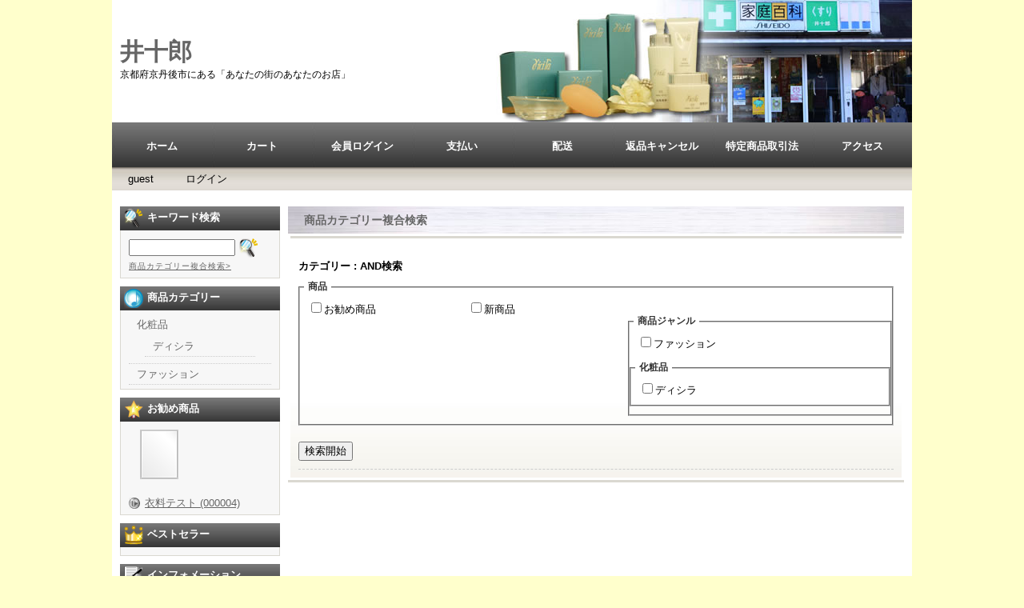

--- FILE ---
content_type: text/html; charset=UTF-8
request_url: https://ijyuurou.sakura.ne.jp/?page_id=4&uscesid=MDNlMzhmNjg5OTU0MjhhNWNkOGYyMTA3NDkzNzg0MDA0M2FkNjI2OTA0MjgyNTgyXzM1LjE3NC4xOS4xNzRfMF9B&page=search_item
body_size: 23262
content:
<!DOCTYPE html>
<html dir="ltr" lang="ja">

<head>
	<meta charset="UTF-8" />

	<title>カート | 井十郎</title>

	<link rel="profile" href="http://gmpg.org/xfn/11" />
	<link rel="stylesheet" type="text/css" media="all" href="https://ijyuurou.sakura.ne.jp/wp-content/themes/welcart_default/style.css" />
	<link rel="pingback" href="http://www.ijyuurou.com/xmlrpc.php" />

		<link rel='archives' title='2012年12月' href='http://www.ijyuurou.com/?m=201212' />
	
	<style type="text/css">
		#fancybox-close{right:-15px;top:-15px}
		div#fancybox-content{border-color:#FFFFFF}
		div#fancybox-title{background-color:#FFFFFF}
		div#fancybox-outer{background-color:#FFFFFF}
		div#fancybox-title-inside{color:#333333}
	</style>

	<link rel='stylesheet' id='fancybox-css'  href='https://ijyuurou.sakura.ne.jp/wp-content/plugins/fancybox-for-wordpress/fancybox/fancybox.css?ver=3.4.2' type='text/css' media='all' />
<link rel='stylesheet' id='wp-pagenavi-css'  href='https://ijyuurou.sakura.ne.jp/wp-content/plugins/wp-pagenavi/pagenavi-css.css?ver=2.70' type='text/css' media='all' />
<script type='text/javascript' src='https://ijyuurou.sakura.ne.jp/wp-includes/js/jquery/jquery.js?ver=1.7.2'></script>
<script type='text/javascript' src='https://ijyuurou.sakura.ne.jp/wp-content/plugins/fancybox-for-wordpress/fancybox/jquery.fancybox.js?ver=1.3.4'></script>
<link rel="EditURI" type="application/rsd+xml" title="RSD" href="https://www.ijyuurou.com/xmlrpc.php?rsd" />
<link rel="wlwmanifest" type="application/wlwmanifest+xml" href="https://www.ijyuurou.com/wp-includes/wlwmanifest.xml" /> 
<link rel='prev' title='支払い' href='http://www.ijyuurou.com/?page_id=2' />
<link rel='next' title='配送' href='http://www.ijyuurou.com/?page_id=15' />
<meta name="generator" content="WordPress 3.4.2" />
<link rel='canonical' href='https://ijyuurou.sakura.ne.jp/?page_id=4&uscesid=MGRhMzk0NjRmOWIwMjBmNTNjODVhMTkyNDI1NzkwMDU2M2JmNmVkOTJlMmVkNTkxXzMuMTcuMTQ1LjE3MV8wX0E%3D' />

<!-- Fancybox for WordPress v3.0.2 -->
<script type="text/javascript">
jQuery(function(){

jQuery.fn.getTitle = function() { // Copy the title of every IMG tag and add it to its parent A so that fancybox can show titles
	var arr = jQuery("a.fancybox");
	jQuery.each(arr, function() {
		var title = jQuery(this).children("img").attr("title");
		jQuery(this).attr('title',title);
	})
}

// Supported file extensions
var thumbnails = jQuery("a:has(img)").not(".nolightbox").filter( function() { return /\.(jpe?g|png|gif|bmp)$/i.test(jQuery(this).attr('href')) });

thumbnails.addClass("fancybox").attr("rel","fancybox").getTitle();
jQuery("a.fancybox").fancybox({
	'cyclic': false,
	'autoScale': true,
	'padding': 10,
	'opacity': true,
	'speedIn': 500,
	'speedOut': 500,
	'changeSpeed': 300,
	'overlayShow': true,
	'overlayOpacity': "0.3",
	'overlayColor': "#666666",
	'titleShow': true,
	'titlePosition': 'inside',
	'enableEscapeButton': true,
	'showCloseButton': true,
	'showNavArrows': true,
	'hideOnOverlayClick': true,
	'hideOnContentClick': false,
	'width': 560,
	'height': 340,
	'transitionIn': "fade",
	'transitionOut': "fade",
	'centerOnScroll': true
});


})
</script>
<!-- END Fancybox for WordPress -->
	<meta name='robots' content='noindex,nofollow' />
<script type='text/javascript' src='https://ijyuurou.sakura.ne.jp/wp-includes/js/tw-sack.js?ver=1.6.1'></script>
<link href="https://ijyuurou.sakura.ne.jp/wp-content/plugins/usc-e-shop/css/usces_cart.css" rel="stylesheet" type="text/css" /><link href="https://ijyuurou.sakura.ne.jp/wp-content/themes/welcart_default/usces_cart.css" rel="stylesheet" type="text/css" /></head>

<body class="page page-id-4 page-template-default">
<div id="wrap">
<div id="header">
		<div id="site-title"><a href="http://www.ijyuurou.com/" title="井十郎" rel="home">井十郎</a></div>
	<p class="discprition">京都府京丹後市にある「あなたの街のあなたのお店」</p>
	
			<div class="mainnavi clearfix"><ul><li ><a href="http://www.ijyuurou.com/" title="ホーム">ホーム</a></li><li class="page_item page-item-4 current_page_item"><a href="https://ijyuurou.sakura.ne.jp/?page_id=4&uscesid=MGRhMzk0NjRmOWIwMjBmNTNjODVhMTkyNDI1NzkwMDU2M2JmNmVkOTJlMmVkNTkxXzMuMTcuMTQ1LjE3MV8wX0E%3D">カート</a></li><li class="page_item page-item-5"><a href="https://ijyuurou.sakura.ne.jp/?page_id=5&uscesid=MGRhMzk0NjRmOWIwMjBmNTNjODVhMTkyNDI1NzkwMDU2M2JmNmVkOTJlMmVkNTkxXzMuMTcuMTQ1LjE3MV8wX0E%3D">会員ログイン</a></li><li class="page_item page-item-2"><a href="http://www.ijyuurou.com/?page_id=2">支払い</a></li><li class="page_item page-item-15"><a href="http://www.ijyuurou.com/?page_id=15">配送</a></li><li class="page_item page-item-29"><a href="http://www.ijyuurou.com/?page_id=29">返品キャンセル</a></li><li class="page_item page-item-37"><a href="http://www.ijyuurou.com/?page_id=37">特定商品取引法</a></li><li class="page_item page-item-39"><a href="http://www.ijyuurou.com/?page_id=39">アクセス</a></li></ul></div>
		
		<ul class="subnavi clearfix">
				<li>guest</li>
		<li><a href="https://ijyuurou.sakura.ne.jp/?page_id=5&uscesid=MGRhMzk0NjRmOWIwMjBmNTNjODVhMTkyNDI1NzkwMDU2M2JmNmVkOTJlMmVkNTkxXzMuMTcuMTQ1LjE3MV8wX0E%3D&page=login" class="usces_login_a">ログイン</a></li>
							</ul>
	</div><!-- end of header -->

<div id="main" class="clearfix">
<!-- end header -->
<div id="content" class="two-column">
<h1 class="pagetitle">商品カテゴリー複合検索</h1>
<div class="catbox">
	<div class="post" id="usces-cart">
		<div class="entry">
		
<script type="text/javascript">
	function usces_nextpage() {
		document.getElementById('usces_paged').value = 2;
		document.searchindetail.submit();
	}
	function usces_prepage() {
		document.getElementById('usces_paged').value = 0;
		document.searchindetail.submit();
	}
	function newsubmit() {
		document.getElementById('usces_paged').value = 1;
	}
</script>

<div id="searchbox">


	<form name="searchindetail" action="https://ijyuurou.sakura.ne.jp/?page_id=4&uscesid=MGRhMzk0NjRmOWIwMjBmNTNjODVhMTkyNDI1NzkwMDU2M2JmNmVkOTJlMmVkNTkxXzMuMTcuMTQ1LjE3MV8wX0E%3D&page=search_item" method="post">
	<div class="field">
		<label class="outlabel">カテゴリー : AND検索</label><fieldset class='catfield-3'><legend>商品</legend><ul>
<li><input name='category[4]' type='checkbox' id='category[4]' value='4' /><label for='category[4]' class='catlabel-4'>お勧め商品</label></li>
<li><input name='category[5]' type='checkbox' id='category[5]' value='5' /><label for='category[5]' class='catlabel-5'>新商品</label></li>
</ul>
<fieldset class='catfield-6'><legend>商品ジャンル</legend><ul>
<li><input name='category[13]' type='checkbox' id='category[13]' value='13' /><label for='category[13]' class='catlabel-13'>ファッション</label></li>
</ul>
<fieldset class='catfield-7'><legend>化粧品</legend><ul>
<li><input name='category[11]' type='checkbox' id='category[11]' value='11' /><label for='category[11]' class='catlabel-11'>ディシラ</label></li>
</ul>
</fieldset>
</fieldset>
</fieldset>
	</div>
	<input name="usces_search_button" class="usces_search_button" type="submit" value="検索開始" onclick="newsubmit()" />
	<input name="paged" id="usces_paged" type="hidden" value="1" />
	<input name="usces_search" type="hidden" />
		</form>

</div><!-- searchbox -->

		</div><!-- end of entry -->
	</div><!-- end of post -->
	</div><!-- end of catbox -->
</div><!-- end of content -->

<!-- begin left sidebar -->
<div id="leftbar" class="sidebar">
<ul>
	<li id="welcart_search-3" class="widget widget_welcart_search">
		<div class="widget_title"><img src="https://ijyuurou.sakura.ne.jp/wp-content/themes/welcart_default/images/search.png" alt="キーワード検索" />キーワード検索</div>
		<ul class="welcart_search_body welcart_widget_body">
			<li>
			<form method="get" id="searchform" action="http://www.ijyuurou.com" >
			<input type="text" value="" name="s" id="s" class="searchtext" /><input type="submit" id="searchsubmit" value="検索開始" />
			<div><a href="https://ijyuurou.sakura.ne.jp/?page_id=4&uscesid=MGRhMzk0NjRmOWIwMjBmNTNjODVhMTkyNDI1NzkwMDU2M2JmNmVkOTJlMmVkNTkxXzMuMTcuMTQ1LjE3MV8wX0E%3D&page=search_item">商品カテゴリー複合検索&gt;</a></div>
			</form>
			</li>
		</ul>
	</li>
	<li id="welcart_category-3" class="widget widget_welcart_category">
		<div class="widget_title"><img src="https://ijyuurou.sakura.ne.jp/wp-content/themes/welcart_default/images/category.png" alt="商品カテゴリー" />商品カテゴリー</div>
		<ul class="welcart_widget_body">
					<li class="cat-item cat-item-7"><a href="http://www.ijyuurou.com/?cat=7" title="化粧品 に含まれる投稿をすべて表示">化粧品</a>
<ul class='children'>
	<li class="cat-item cat-item-11"><a href="http://www.ijyuurou.com/?cat=11" title="ディシラ に含まれる投稿をすべて表示">ディシラ</a>
</li>
</ul>
</li>
	<li class="cat-item cat-item-13"><a href="http://www.ijyuurou.com/?cat=13" title="ファッション に含まれる投稿をすべて表示">ファッション</a>
</li>
 		</ul>
	</li>
	<li id="welcart_featured-3" class="widget widget_welcart_featured">
		<div class="widget_title"><img src="https://ijyuurou.sakura.ne.jp/wp-content/themes/welcart_default/images/osusume.png" alt="お勧め商品" />お勧め商品</div>
		<ul class="welcart_featured_body welcart_widget_body">
			<li>
							<div class="thumimg"><a href="http://www.ijyuurou.com/?p=78"><img width="46" height="60" src="https://ijyuurou.sakura.ne.jp/wp-includes/images/crystal/default.png" class="attachment-150x150" alt="000004" title="衣料テスト" /></a></div>
				<div class="thumtitle"><a href="http://www.ijyuurou.com/?p=78" rel="bookmark">衣料テスト&nbsp;(000004)</a></div>
						</li>
		</ul>
 	</li>
	<li id="welcart_bestseller-3" class="widget widget_welcart_bestseller">
		<div class="widget_title"><img src="https://ijyuurou.sakura.ne.jp/wp-content/themes/welcart_default/images/bestseller.png" alt="ベストセラー" width="24" height="24" />ベストセラー</div>
		<ul class="welcart_widget_body"> 
				</ul> 
	</li>
	<li id="welcart_post-3" class="widget widget_welcart_post">
		<div class="widget_title"><img src="https://ijyuurou.sakura.ne.jp/wp-content/themes/welcart_default/images/post.png" alt="インフォメーション" />インフォメーション</div>
		<ul class="welcart_widget_body">
		<li class="post_list">
<div class='title'><a href='http://www.ijyuurou.com/?p=64'>新商品追加</a></div>
<p>新商品を追加致しました。 &nbsp;</p>
</li>
		</ul>
	</li>
	<li id="welcart_calendar-3" class="widget widget_welcart_calendar">
		<div class="widget_title"><img src="https://ijyuurou.sakura.ne.jp/wp-content/themes/welcart_default/images/calendar.png" alt="営業日カレンダー" />営業日カレンダー</div>
		<ul class="welcart_calendar_body welcart_widget_body"><li>
		<table cellspacing="0" id="wp-calendar" class="usces_calendar">
<caption>今月(2026年1月)</caption>
<thead>
	<tr>
		<th>日</th>
		<th>月</th>
		<th>火</th>
		<th>水</th>
		<th>木</th>
		<th>金</th>
		<th>土</th>
	</tr>
</thead>
<tbody>
	<tr>
		<td>&nbsp;</td>
		<td>&nbsp;</td>
		<td>&nbsp;</td>
		<td>&nbsp;</td>
		<td class="">1</td>
		<td class="">2</td>
		<td class="">3</td>
	</tr>
	<tr>
		<td class="">4</td>
		<td class="">5</td>
		<td class="">6</td>
		<td class="">7</td>
		<td class="">8</td>
		<td class="">9</td>
		<td class="">10</td>
	</tr>
	<tr>
		<td class="">11</td>
		<td class="">12</td>
		<td class="">13</td>
		<td class="">14</td>
		<td class="">15</td>
		<td class="">16</td>
		<td class="">17</td>
	</tr>
	<tr>
		<td class="">18</td>
		<td class="">19</td>
		<td class="">20</td>
		<td class="businesstoday">21</td>
		<td class="">22</td>
		<td class="">23</td>
		<td class="">24</td>
	</tr>
	<tr>
		<td class="">25</td>
		<td class="">26</td>
		<td class="">27</td>
		<td class="">28</td>
		<td class="">29</td>
		<td class="">30</td>
		<td class="">31</td>
	</tr>
</tbody>
</table>
<table cellspacing="0" id="wp-calendar" class="usces_calendar">
<caption>翌月(2026年2月)</caption>
<thead>
	<tr>
		<th>日</th>
		<th>月</th>
		<th>火</th>
		<th>水</th>
		<th>木</th>
		<th>金</th>
		<th>土</th>
	</tr>
</thead>
<tbody>
	<tr>
		<td>1</td>
		<td>2</td>
		<td>3</td>
		<td>4</td>
		<td>5</td>
		<td>6</td>
		<td>7</td>
	</tr>
	<tr>
		<td>8</td>
		<td>9</td>
		<td>10</td>
		<td>11</td>
		<td>12</td>
		<td>13</td>
		<td>14</td>
	</tr>
	<tr>
		<td>15</td>
		<td>16</td>
		<td>17</td>
		<td>18</td>
		<td>19</td>
		<td>20</td>
		<td>21</td>
	</tr>
	<tr>
		<td>22</td>
		<td>23</td>
		<td>24</td>
		<td>25</td>
		<td>26</td>
		<td>27</td>
		<td>28</td>
	</tr>
	<tr>
		<td>&nbsp;</td>
		<td>&nbsp;</td>
		<td>&nbsp;</td>
		<td>&nbsp;</td>
		<td>&nbsp;</td>
		<td>&nbsp;</td>
		<td>&nbsp;</td>
	</tr>
</tbody>
</table>
(<span class="business_days_exp_box businessday">&nbsp;&nbsp;&nbsp;&nbsp;</span>&nbsp;&nbsp;発送業務休日)
		</li></ul>
	</li>
</ul>
</div>
<!-- end left sidebar -->
<!-- begin footer -->

</div><!-- end of main -->

<div id="footer">
	<div class="footernavi clearfix"><ul><li ><a href="http://www.ijyuurou.com/" title="ホーム">ホーム</a></li><li class="page_item page-item-4 current_page_item"><a href="https://ijyuurou.sakura.ne.jp/?page_id=4&uscesid=MGRhMzk0NjRmOWIwMjBmNTNjODVhMTkyNDI1NzkwMDU2M2JmNmVkOTJlMmVkNTkxXzMuMTcuMTQ1LjE3MV8wX0E%3D">商品カテゴリー複合検索</a></li><li class="page_item page-item-5"><a href="https://ijyuurou.sakura.ne.jp/?page_id=5&uscesid=MGRhMzk0NjRmOWIwMjBmNTNjODVhMTkyNDI1NzkwMDU2M2JmNmVkOTJlMmVkNTkxXzMuMTcuMTQ1LjE3MV8wX0E%3D">会員ログイン</a></li><li class="page_item page-item-2"><a href="http://www.ijyuurou.com/?page_id=2">支払い</a></li><li class="page_item page-item-15"><a href="http://www.ijyuurou.com/?page_id=15">配送</a></li><li class="page_item page-item-29"><a href="http://www.ijyuurou.com/?page_id=29">返品キャンセル</a></li><li class="page_item page-item-37"><a href="http://www.ijyuurou.com/?page_id=37">特定商品取引法</a></li><li class="page_item page-item-39"><a href="http://www.ijyuurou.com/?page_id=39">アクセス</a></li></ul></div>
	<p class="copyright">Copyright (C) 2012-2012 ijyuurou All Rights Reserved.</p>
	<p class="credit"><cite>Powered by <a href="http://www.welcart.com/" target="_blank">Welcart</a></cite></p>
</div><!-- end of footer -->

</div><!-- end of wrap -->

		<script type='text/javascript'>
		/* <![CDATA[ */
			uscesL10n = {
								'ajaxurl': "https://ijyuurou.sakura.ne.jp/wp-admin/admin-ajax.php",
				'post_id': "4",
				'cart_number': "4",
				'is_cart_row': false,
				'opt_esse': new Array(  ),
				'opt_means': new Array(  ),
				'mes_opts': new Array(  ),
				'key_opts': new Array(  ), 
				'previous_url': "http://www.ijyuurou.com", 
				'itemRestriction': ""
			}
		/* ]]> */
		</script>
		<script type='text/javascript' src='https://ijyuurou.sakura.ne.jp/wp-content/plugins/usc-e-shop/js/usces_cart.js'></script>
								<script type='text/javascript'>
		(function($) {
		uscesCart = {
			intoCart : function (post_id, sku) {
				
				var zaikonum = document.getElementById("zaikonum["+post_id+"]["+sku+"]").value;
				var zaiko = document.getElementById("zaiko["+post_id+"]["+sku+"]").value;
				if( (zaiko != '0' && zaiko != '1') ||  parseInt(zaikonum) == 0 ){
					alert('只今在庫切れです。');
					return false;
				}
				
				var mes = '';
				if(document.getElementById("quant["+post_id+"]["+sku+"]")){
					var quant = document.getElementById("quant["+post_id+"]["+sku+"]").value;
					if( quant == '0' || quant == '' || !(uscesCart.isNum(quant))){
						mes += "数量を正しく入力して下さい。\n";
					}
					var checknum = '';
					var checkmode = '';
					if( parseInt(uscesL10n.itemRestriction) <= parseInt(zaikonum) && uscesL10n.itemRestriction != '' && uscesL10n.itemRestriction != '0' && zaikonum != '' ) {
						checknum = uscesL10n.itemRestriction;
						checkmode ='rest';
					} else if( parseInt(uscesL10n.itemRestriction) > parseInt(zaikonum) && uscesL10n.itemRestriction != '' && uscesL10n.itemRestriction != '0' && zaikonum != '' ) {
						checknum = zaikonum;
						checkmode ='zaiko';
					} else if( (uscesL10n.itemRestriction == '' || uscesL10n.itemRestriction == '0') && zaikonum != '' ) {
						checknum = zaikonum;
						checkmode ='zaiko';
					} else if( uscesL10n.itemRestriction != '' && uscesL10n.itemRestriction != '0' && zaikonum == '' ) {
						checknum = uscesL10n.itemRestriction;
						checkmode ='rest';
					}
									
	
					if( parseInt(quant) > parseInt(checknum) && checknum != '' ){
							if(checkmode == 'rest'){
								mes += 'この商品は一度に'+checknum+'までの数量制限が有ります。'+"\n";
							}else{
								mes += 'この商品の在庫は残り'+checknum+'です。'+"\n";
							}
					}
				}
				for(i=0; i<uscesL10n.key_opts.length; i++){
					var skuob = document.getElementById("itemOption["+post_id+"]["+sku+"]["+uscesL10n.key_opts[i]+"]");
					if( uscesL10n.opt_esse[i] == '1' ){
						
						if( uscesL10n.opt_means[i] < 2 && skuob.value == '#NONE#' ){
							mes += uscesL10n.mes_opts[i]+"\n";
						}else if( uscesL10n.opt_means[i] >= 2 && skuob.value == '' ){
							mes += uscesL10n.mes_opts[i]+"\n";
						}
					}
				}
				
												
				if( mes != '' ){
					alert( mes );
					return false;
				}else{
					return true;
				}
			},
			
			upCart : function () {
				
				var zaikoob = $("input[name*='zaikonum']");
				var quantob = $("input[name*='quant']");
				var postidob = $("input[name*='itempostid']");
				var skuob = $("input[name*='itemsku']");
				
				var zaikonum = '';
				var zaiko = '';
				var quant = '';
				var mes = '';
				var checknum = '';
				var post_id = '';
				var sku = '';
				var itemRestriction = '';
				
				var ct = zaikoob.length;
				for(var i=0; i< ct; i++){
					post_id = postidob[i].value;
					sku = skuob[i].value;
					itemRestriction = $("input[name='itemRestriction\[" + i + "\]']").val();
					zaikonum = $("input[name='zaikonum\[" + i + "\]\[" + post_id + "\]\[" + sku + "\]']").val();
			
					quant = $("input[name='quant\[" + i + "\]\[" + post_id + "\]\[" + sku + "\]']").val();
					if( $("input[name='quant\[" + i + "\]\[" + post_id + "\]\[" + sku + "\]']") ){
						if( quant == '0' || quant == '' || !(uscesCart.isNum(quant))){
							mes += (i+1) + '番の商品の数量を正しく入力して下さい。'+"\n";
						}
						var checknum = '';
						var checkmode = '';
						if( parseInt(itemRestriction) <= parseInt(zaikonum) && itemRestriction != '' && itemRestriction != '0' && zaikonum != '' ) {
							checknum = itemRestriction;
							checkmode ='rest';
						} else if( parseInt(itemRestriction) > parseInt(zaikonum) && itemRestriction != '' && itemRestriction != '0' && zaikonum != '' ) {
							checknum = zaikonum;
							checkmode ='zaiko';
						} else if( (itemRestriction == '' || itemRestriction == '0') && zaikonum != '' ) {
							checknum = zaikonum;
							checkmode ='zaiko';
						} else if( itemRestriction != '' && itemRestriction != '0' && zaikonum == '' ) {
							checknum = itemRestriction;
							checkmode ='rest';
						}
						if( parseInt(quant) > parseInt(checknum) && checknum != '' ){
							if(checkmode == 'rest'){
								mes += (i+1) + '番の商品は一度に'+checknum+'までの数量制限が有ります。'+"\n";
							}else{
								mes += (i+1) + '番の商品の在庫は残り'+checknum+'です。'+"\n";
							}
						}
					}
				}
				
												
				if( mes != '' ){
					alert( mes );
					return false;
				}else{
					return true;
				}
			},
			
			cartNext : function () {
			
				var zaikoob = $("input[name*='zaikonum']");
				var quantob = $("input[name*='quant']");
				var postidob = $("input[name*='itempostid']");
				var skuob = $("input[name*='itemsku']");
				
				var zaikonum = '';
				var zaiko = '';
				var quant = '';
				var mes = '';
				var checknum = '';
				var post_id = '';
				var sku = '';
				var itemRestriction = '';
				
				var ct = zaikoob.length;
				for(var i=0; i< ct; i++){
					post_id = postidob[i].value;
					sku = skuob[i].value;
					itemRestriction = $("input[name='itemRestriction\[" + i + "\]']").val();
					zaikonum = $("input[name='zaikonum\[" + i + "\]\[" + post_id + "\]\[" + sku + "\]']").val();
			
					quant = $("input[name='quant\[" + i + "\]\[" + post_id + "\]\[" + sku + "\]']").val();
					if( $("input[name='quant\[" + i + "\]\[" + post_id + "\]\[" + sku + "\]']") ){
						if( quant == '0' || quant == '' || !(uscesCart.isNum(quant))){
							mes += (i+1) + '番の商品の数量を正しく入力して下さい。'+"\n";
						}
						var checknum = '';
						var checkmode = '';
						if( parseInt(itemRestriction) <= parseInt(zaikonum) && itemRestriction != '' && itemRestriction != '0' && zaikonum != '' ) {
							checknum = itemRestriction;
							checkmode ='rest';
						} else if( parseInt(itemRestriction) > parseInt(zaikonum) && itemRestriction != '' && itemRestriction != '0' && zaikonum != '' ) {
							checknum = zaikonum;
							checkmode ='zaiko';
						} else if( (itemRestriction == '' || itemRestriction == '0') && zaikonum != '' ) {
							checknum = zaikonum;
							checkmode ='zaiko';
						} else if( itemRestriction != '' && itemRestriction != '0' && zaikonum == '' ) {
							checknum = itemRestriction;
							checkmode ='rest';
						}

						if( parseInt(quant) > parseInt(checknum) && checknum != '' ){
							if(checkmode == 'rest'){
								mes += (i+1) + '番の商品は一度に'+checknum+'までの数量制限が有ります。'+"\n";
							}else{
								mes += (i+1) + '番の商品の在庫は残り'+checknum+'です。'+"\n";
							}
						}
					}
				}
				if( mes != '' ){
					alert( mes );
					return false;
				}else{
					return true;
				}
			},
			
			previousCart : function () {
				location.href = uscesL10n.previous_url; 
			},
			
			settings: {
				url: uscesL10n.ajaxurl,
				type: 'POST',
				cache: false,
				success: function(data, dataType){
					//$("tbody#item-opt-list").html( data );
				}, 
				error: function(msg){
					//$("#ajax-response").html(msg);
				}
			},
			
			changeStates : function( country ) {
				var s = this.settings;
				s.data = "action=change_states_ajax&country=" + country;
				s.success = function(data, dataType){
					if( 'error' == data ){
						alert('error');
					}else{
						$("select#pref").html( data );
					}
				};
				s.error = function(msg){
					alert("error");
				};
				$.ajax( s );
				return false;
			},
			
			isNum : function (num) {
				if (num.match(/[^0-9]/g)) {
					return false;
				}
				return true;
			},
			purchase : 0
		};
		$("#country").change(function () {
			var country = $("#country option:selected").val();
			$("#newcharging_type option:selected").val()
			uscesCart.changeStates( country ); 
		});
		$("#purchase_form").submit(function () {
			if( 0 == uscesCart.purchase ){
				uscesCart.purchase = 1;
				return true;
			}else{ 
				$("#purchase_button").attr("disabled", "disabled");
				$("#back_button").attr("disabled", "disabled");
				return false;
			}
		});
			
		})(jQuery);
		</script>
		<!-- Welcart version : v1.2.1.1210051 -->
</body>
</html>